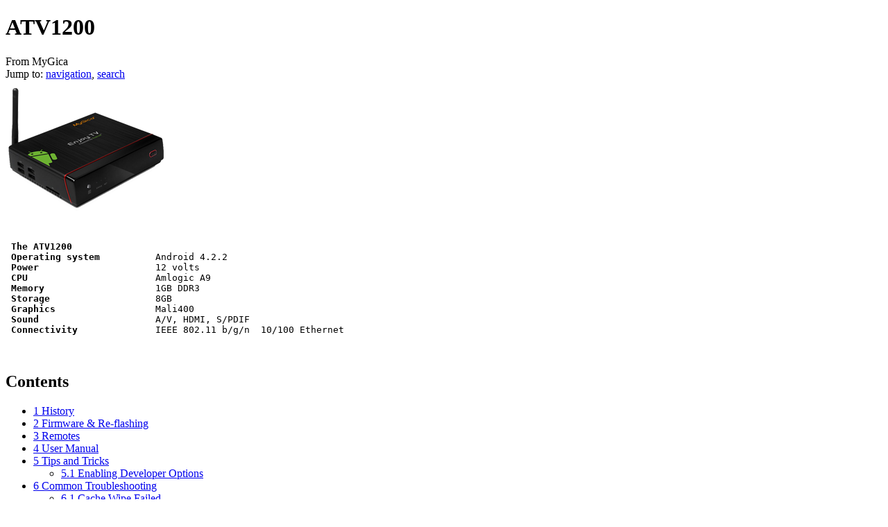

--- FILE ---
content_type: text/html; charset=UTF-8
request_url: https://wiki.mygica.tv/index.php?title=ATV1200
body_size: 5865
content:
<!DOCTYPE html>
<html lang="en" dir="ltr" class="client-nojs">
<head>
<meta charset="UTF-8" />
<title>ATV1200 - MyGica</title>
<meta name="generator" content="MediaWiki 1.25.1" />
<link rel="shortcut icon" href="/favicon.ico" />
<link rel="search" type="application/opensearchdescription+xml" href="/opensearch_desc.php" title="MyGica (en)" />
<link rel="EditURI" type="application/rsd+xml" href="http://wiki.mygica.tv/api.php?action=rsd" />
<link rel="alternate" hreflang="x-default" href="/index.php?title=ATV1200" />
<link rel="alternate" type="application/atom+xml" title="MyGica Atom feed" href="/index.php?title=Special:RecentChanges&amp;feed=atom" />
<link rel="stylesheet" href="http://wiki.mygica.tv/load.php?debug=false&amp;lang=en&amp;modules=mediawiki.legacy.commonPrint%2Cshared%7Cmediawiki.sectionAnchor%7Cmediawiki.skinning.interface%7Cmediawiki.ui.button%7Cskins.vector.styles&amp;only=styles&amp;skin=vector&amp;*" />
<meta name="ResourceLoaderDynamicStyles" content="" />
<style>a:lang(ar),a:lang(kk-arab),a:lang(mzn),a:lang(ps),a:lang(ur){text-decoration:none}
/* cache key: mygicatv_wiki:resourceloader:filter:minify-css:7:d55db4610a650418c63e41b33a524f38 */</style>
<script src="http://wiki.mygica.tv/load.php?debug=false&amp;lang=en&amp;modules=startup&amp;only=scripts&amp;skin=vector&amp;*"></script>
<script>if(window.mw){
mw.config.set({"wgCanonicalNamespace":"","wgCanonicalSpecialPageName":false,"wgNamespaceNumber":0,"wgPageName":"ATV1200","wgTitle":"ATV1200","wgCurRevisionId":3190,"wgRevisionId":3190,"wgArticleId":2,"wgIsArticle":true,"wgIsRedirect":false,"wgAction":"view","wgUserName":null,"wgUserGroups":["*"],"wgCategories":[],"wgBreakFrames":false,"wgPageContentLanguage":"en","wgPageContentModel":"wikitext","wgSeparatorTransformTable":["",""],"wgDigitTransformTable":["",""],"wgDefaultDateFormat":"dmy","wgMonthNames":["","January","February","March","April","May","June","July","August","September","October","November","December"],"wgMonthNamesShort":["","Jan","Feb","Mar","Apr","May","Jun","Jul","Aug","Sep","Oct","Nov","Dec"],"wgRelevantPageName":"ATV1200","wgRelevantArticleId":2,"wgIsProbablyEditable":false,"wgRestrictionEdit":[],"wgRestrictionMove":[]});
}</script><script>if(window.mw){
mw.loader.implement("user.options",function($,jQuery){mw.user.options.set({"variant":"en"});});mw.loader.implement("user.tokens",function($,jQuery){mw.user.tokens.set({"editToken":"+\\","patrolToken":"+\\","watchToken":"+\\"});});
/* cache key: mygicatv_wiki:resourceloader:filter:minify-js:7:a5c52c063dc436c1ca7c9f456936a5e9 */
}</script>
<script>if(window.mw){
mw.loader.load(["mediawiki.page.startup","mediawiki.legacy.wikibits","mediawiki.legacy.ajax","skins.vector.js"]);
}</script>
<!--[if lt IE 7]><style type="text/css">body{behavior:url("/skins/Vector/csshover.min.htc")}</style><![endif]-->
</head>
<body class="mediawiki ltr sitedir-ltr ns-0 ns-subject page-ATV1200 skin-vector action-view">
		<div id="mw-page-base" class="noprint"></div>
		<div id="mw-head-base" class="noprint"></div>
		<div id="content" class="mw-body" role="main">
			<a id="top"></a>

						<div class="mw-indicators">
</div>
			<h1 id="firstHeading" class="firstHeading" lang="en">ATV1200</h1>
						<div id="bodyContent" class="mw-body-content">
									<div id="siteSub">From MyGica</div>
								<div id="contentSub"></div>
												<div id="jump-to-nav" class="mw-jump">
					Jump to:					<a href="#mw-head">navigation</a>, 					<a href="#p-search">search</a>
				</div>
				<div id="mw-content-text" lang="en" dir="ltr" class="mw-content-ltr"> <div class="floatright"><a href="/index.php?title=File:Atv1200.png" class="image"><img alt="Atv1200.png" src="/images/f/f3/Atv1200.png" width="233" height="215" /></a></div>
<pre> <b>The ATV1200</b>
 <b>Operating system</b>          Android 4.2.2
 <b>Power</b>                     12 volts
 <b>CPU</b>                       Amlogic A9
 <b>Memory</b>                    1GB DDR3
 <b>Storage</b>                   8GB
 <b>Graphics</b>                  Mali400
 <b>Sound</b>                     A/V, HDMI, S/PDIF
 <b>Connectivity</b>              IEEE 802.11 b/g/n  10/100 Ethernet
</pre>
<p><br />
</p>
<div id="toc" class="toc"><div id="toctitle"><h2>Contents</h2></div>
<ul>
<li class="toclevel-1 tocsection-1"><a href="#History"><span class="tocnumber">1</span> <span class="toctext">History</span></a></li>
<li class="toclevel-1 tocsection-2"><a href="#Firmware_.26_Re-flashing"><span class="tocnumber">2</span> <span class="toctext">Firmware &amp; Re-flashing</span></a></li>
<li class="toclevel-1 tocsection-3"><a href="#Remotes"><span class="tocnumber">3</span> <span class="toctext">Remotes</span></a></li>
<li class="toclevel-1 tocsection-4"><a href="#User_Manual"><span class="tocnumber">4</span> <span class="toctext">User Manual</span></a></li>
<li class="toclevel-1 tocsection-5"><a href="#Tips_and_Tricks"><span class="tocnumber">5</span> <span class="toctext">Tips and Tricks</span></a>
<ul>
<li class="toclevel-2 tocsection-6"><a href="#Enabling_Developer_Options"><span class="tocnumber">5.1</span> <span class="toctext">Enabling Developer Options</span></a></li>
</ul>
</li>
<li class="toclevel-1 tocsection-7"><a href="#Common_Troubleshooting"><span class="tocnumber">6</span> <span class="toctext">Common Troubleshooting</span></a>
<ul>
<li class="toclevel-2 tocsection-8"><a href="#Cache_Wipe_Failed"><span class="tocnumber">6.1</span> <span class="toctext">Cache Wipe Failed</span></a></li>
</ul>
</li>
<li class="toclevel-1 tocsection-9"><a href="#Boot_loop.2C_Soft_Brick.2C_Recovery_Screen"><span class="tocnumber">7</span> <span class="toctext">Boot loop, Soft Brick, Recovery Screen</span></a>
<ul>
<li class="toclevel-2 tocsection-10"><a href="#Upgrading_Kodi"><span class="tocnumber">7.1</span> <span class="toctext">Upgrading Kodi</span></a></li>
<li class="toclevel-2 tocsection-11"><a href="#XBMC_shrank.2C_or_not_full-size_display"><span class="tocnumber">7.2</span> <span class="toctext">XBMC shrank, or not full-size display</span></a></li>
</ul>
</li>
</ul>
</div>

<h1><span class="mw-headline" id="History">History</span></h1>
<p>The ATV1200 was released in 2013 as the first official successor to the MyGica. It is equiped with a dual core Amlogic A9 and the Mali400 video processor. It is capable of scaled 1080p playback, as well as nonscaled 1080p playback.
This was the first Mygica device to support OTA updating and also migrated from 4.1 to android 4.2
</p>
<h1><span class="mw-headline" id="Firmware_.26_Re-flashing">Firmware &amp; Re-flashing</span></h1>
<p>For all firmware and re-flashing related issues with the ATV1200, see the <a href="/index.php?title=ATV1200-firmware&amp;action=edit&amp;redlink=1" class="new" title="ATV1200-firmware (page does not exist)">ATV1200-firmware</a> article.
</p>
<h1><span class="mw-headline" id="Remotes">Remotes</span></h1>
<p>There are two different remotes came out with ATV1200
</p><p><a href="/index.php?title=Kr34" title="Kr34"><img alt="Kr34.jpg" src="/images/1/13/Kr34.jpg" width="276" height="312" /></a>
<a href="/index.php?title=Kr60" title="Kr60"><img alt="Kr60.png" src="/images/5/5c/Kr60.png" width="139" height="312" /></a>
</p><p><br />
There are two type of Remotes for MyGica ATV1200
</p><p>1. KR34
2. KR60
</p>
<h1><span class="mw-headline" id="User_Manual">User Manual</span></h1>
<pre>Here is user manual in PDF <a rel="nofollow" class="external autonumber" href="http://mygica.com/download/Manual/MyGica_ATV1200_Manual.zip">[1]</a>
</pre>
<pre>Here is our Video Manual <a href="/index.php?title=ATV1200VideoManual" title="ATV1200VideoManual">ATV1200VideoManual</a>
</pre>
<p><br />
<b>Inputs/Outputs Version 1</b>
</p>
<pre> <b>Back</b>
 1. 12 Volt Power Connection
 2. RCA &amp; Component Connections
 3. S/PDIF
 4. HDMI 1.3
 5. Ethernet 10/100 Full Duplex Port
</pre>
<p><a href="/index.php?title=File:ATV1200-back.png" class="image"><img alt="ATV1200-back.png" src="/images/c/cb/ATV1200-back.png" width="550" height="322" /></a>
</p><p><b>Inputs/Outputs Version 2</b>
</p>
<pre> <b>Back</b>
 1. 12 Volt Power Connection
 2. RCA Connections
 3. S/PDIF
 4. HDMI 1.3
 5. Ethernet 10/100 Full Duplex Port
</pre>
<p><a href="/index.php?title=File:ATV1200V2.png" class="image"><img alt="ATV1200V2.png" src="/images/c/cb/ATV1200V2.png" width="550" height="322" /></a>
</p>
<pre> <b>Side V1 &amp; V2</b>
</pre>
<pre> 1. 4 USB 2.0 Ports
 2. SD Card Slot
</pre>
<p><a href="/index.php?title=File:ATV1200-side.png" class="image"><img alt="ATV1200-side.png" src="/images/6/6b/ATV1200-side.png" width="550" height="322" /></a>
</p><p><br />
</p>
<h1><span class="mw-headline" id="Tips_and_Tricks">Tips and Tricks</span></h1>
<p>This is for advanced users only. Changing these settings without proper knowledge can lead to catastrophic consequences.
</p><p><br />
</p>
<h2><span class="mw-headline" id="Enabling_Developer_Options">Enabling Developer Options</span></h2>
<p>1. First Select Settings. 
</p><p><a href="/index.php?title=File:01.png" class="image"><img alt="01.png" src="/images/f/fe/01.png" width="640" height="360" /></a>
</p><p>2. Scroll Down and Select Developers Option 
</p><p><a href="/index.php?title=File:02.png" class="image"><img alt="02.png" src="/images/d/d9/02.png" width="640" height="360" /></a>
</p><p>3. Select USB debugging, and Click ok
</p><p><a href="/index.php?title=File:03.png" class="image"><img alt="03.png" src="/images/9/9a/03.png" width="640" height="360" /></a>
</p>
<h1><span class="mw-headline" id="Common_Troubleshooting">Common Troubleshooting</span></h1>
<h2><span class="mw-headline" id="Cache_Wipe_Failed">Cache Wipe Failed</span></h2>
<p><iframe width="560" height="315" src="//www.youtube.com/embed/B7z4o6yW3VE" frameborder="0" allowfullscreen></iframe>
</p><p><br />
Here is yet another 101 video on how to master reset your MyGica ATV1200
</p><p>Why Hard Reset:
</p>
<pre> 1. If your box is not functioning properly
</pre>
<pre> 2. Having a lot of issue with your apps
</pre>
<pre> 3. WiFi is not connecting
</pre>
<pre> 4. screen freezing a lot
</pre>
<pre> 5. You want to give the box to someone for good and want everything wiped
</pre>
<h1><span class="mw-headline" id="Boot_loop.2C_Soft_Brick.2C_Recovery_Screen">Boot loop, Soft Brick, Recovery Screen</span></h1>
<p>For BootLoop or Stuck at Recovery Screen and Remote not fuctioning
</p><p>Follow these steps to help, Click on the Picture
</p><p><a href="/index.php?title=RecoveryScreenATV1200" title="RecoveryScreenATV1200"><img alt="STUCK.png" src="/images/5/50/STUCK.png" width="537" height="239" /></a>
</p>
<h2><span class="mw-headline" id="Upgrading_Kodi">Upgrading Kodi</span></h2>
<p><iframe width="560" height="315" src="//www.youtube.com/embed/CJA6zyb68yM" frameborder="0" allowfullscreen></iframe>
</p>
<h2><span class="mw-headline" id="XBMC_shrank.2C_or_not_full-size_display">XBMC shrank, or not full-size display</span></h2>
<p>We have Video Walk through for this too 
</p><p><iframe width="560" height="315" src="//www.youtube.com/embed/7lSDk7Dnyjk" frameborder="0" allowfullscreen></iframe>
</p>
<!-- 
NewPP limit report
CPU time usage: 0.046 seconds
Real time usage: 0.047 seconds
Preprocessor visited node count: 66/1000000
Preprocessor generated node count: 112/1000000
Post‐expand include size: 0/2097152 bytes
Template argument size: 0/2097152 bytes
Highest expansion depth: 2/40
Expensive parser function count: 0/100
-->

<!-- 
Transclusion expansion time report (%,ms,calls,template)
100.00%    0.000      1 - -total
-->

<!-- Saved in parser cache with key mygicatv_wiki:pcache:idhash:2-0!*!0!!en!5!* and timestamp 20260120190315 and revision id 3190
 -->
</div>									<div class="printfooter">
						Retrieved from "<a dir="ltr" href="http://wiki.mygica.tv/index.php?title=ATV1200&amp;oldid=3190">http://wiki.mygica.tv/index.php?title=ATV1200&amp;oldid=3190</a>"					</div>
													<div id='catlinks' class='catlinks catlinks-allhidden'></div>												<div class="visualClear"></div>
							</div>
		</div>
		<div id="mw-navigation">
			<h2>Navigation menu</h2>

			<div id="mw-head">
									<div id="p-personal" role="navigation" class="" aria-labelledby="p-personal-label">
						<h3 id="p-personal-label">Personal tools</h3>
						<ul>
							<li id="pt-login"><a href="/index.php?title=Special:UserLogin&amp;returnto=ATV1200" title="You are encouraged to log in; however, it is not mandatory [o]" accesskey="o">Log in</a></li>						</ul>
					</div>
									<div id="left-navigation">
										<div id="p-namespaces" role="navigation" class="vectorTabs" aria-labelledby="p-namespaces-label">
						<h3 id="p-namespaces-label">Namespaces</h3>
						<ul>
															<li  id="ca-nstab-main" class="selected"><span><a href="/index.php?title=ATV1200"  title="View the content page [c]" accesskey="c">Page</a></span></li>
															<li  id="ca-talk" class="new"><span><a href="/index.php?title=Talk:ATV1200&amp;action=edit&amp;redlink=1"  title="Discussion about the content page [t]" accesskey="t">Discussion</a></span></li>
													</ul>
					</div>
										<div id="p-variants" role="navigation" class="vectorMenu emptyPortlet" aria-labelledby="p-variants-label">
												<h3 id="p-variants-label"><span>Variants</span><a href="#"></a></h3>

						<div class="menu">
							<ul>
															</ul>
						</div>
					</div>
									</div>
				<div id="right-navigation">
										<div id="p-views" role="navigation" class="vectorTabs" aria-labelledby="p-views-label">
						<h3 id="p-views-label">Views</h3>
						<ul>
															<li id="ca-view" class="selected"><span><a href="/index.php?title=ATV1200" >Read</a></span></li>
															<li id="ca-viewsource"><span><a href="/index.php?title=ATV1200&amp;action=edit"  title="This page is protected.&#10;You can view its source [e]" accesskey="e">View source</a></span></li>
															<li id="ca-history" class="collapsible"><span><a href="/index.php?title=ATV1200&amp;action=history"  title="Past revisions of this page [h]" accesskey="h">View history</a></span></li>
													</ul>
					</div>
										<div id="p-cactions" role="navigation" class="vectorMenu emptyPortlet" aria-labelledby="p-cactions-label">
						<h3 id="p-cactions-label"><span>More</span><a href="#"></a></h3>

						<div class="menu">
							<ul>
															</ul>
						</div>
					</div>
										<div id="p-search" role="search">
						<h3>
							<label for="searchInput">Search</label>
						</h3>

						<form action="/index.php" id="searchform">
														<div id="simpleSearch">
															<input type="search" name="search" placeholder="Search" title="Search MyGica [f]" accesskey="f" id="searchInput" /><input type="hidden" value="Special:Search" name="title" /><input type="submit" name="fulltext" value="Search" title="Search the pages for this text" id="mw-searchButton" class="searchButton mw-fallbackSearchButton" /><input type="submit" name="go" value="Go" title="Go to a page with this exact name if exists" id="searchButton" class="searchButton" />								</div>
						</form>
					</div>
									</div>
			</div>
			<div id="mw-panel">
				<div id="p-logo" role="banner"><a class="mw-wiki-logo" href="/index.php?title=Main_Page"  title="Visit the main page"></a></div>
						<div class="portal" role="navigation" id='p-navigation' aria-labelledby='p-navigation-label'>
			<h3 id='p-navigation-label'>Navigation</h3>

			<div class="body">
									<ul>
													<li id="n-mainpage-description"><a href="/index.php?title=Main_Page" title="Visit the main page [z]" accesskey="z">Main page</a></li>
													<li id="n-recentchanges"><a href="/index.php?title=Special:RecentChanges" title="A list of recent changes in the wiki [r]" accesskey="r">Recent changes</a></li>
													<li id="n-randompage"><a href="/index.php?title=Special:Random" title="Load a random page [x]" accesskey="x">Random page</a></li>
													<li id="n-help"><a href="https://www.mediawiki.org/wiki/Special:MyLanguage/Help:Contents" title="The place to find out">Help</a></li>
											</ul>
							</div>
		</div>
			<div class="portal" role="navigation" id='p-tb' aria-labelledby='p-tb-label'>
			<h3 id='p-tb-label'>Tools</h3>

			<div class="body">
									<ul>
													<li id="t-whatlinkshere"><a href="/index.php?title=Special:WhatLinksHere/ATV1200" title="A list of all wiki pages that link here [j]" accesskey="j">What links here</a></li>
													<li id="t-recentchangeslinked"><a href="/index.php?title=Special:RecentChangesLinked/ATV1200" title="Recent changes in pages linked from this page [k]" accesskey="k">Related changes</a></li>
													<li id="t-specialpages"><a href="/index.php?title=Special:SpecialPages" title="A list of all special pages [q]" accesskey="q">Special pages</a></li>
													<li id="t-print"><a href="/index.php?title=ATV1200&amp;printable=yes" rel="alternate" title="Printable version of this page [p]" accesskey="p">Printable version</a></li>
													<li id="t-permalink"><a href="/index.php?title=ATV1200&amp;oldid=3190" title="Permanent link to this revision of the page">Permanent link</a></li>
													<li id="t-info"><a href="/index.php?title=ATV1200&amp;action=info" title="More information about this page">Page information</a></li>
											</ul>
							</div>
		</div>
				</div>
		</div>
		<div id="footer" role="contentinfo">
							<ul id="footer-info">
											<li id="footer-info-lastmod"> This page was last modified on 29 April 2016, at 15:52.</li>
									</ul>
							<ul id="footer-places">
											<li id="footer-places-privacy"><a href="/index.php?title=MyGica:Privacy_policy" title="MyGica:Privacy policy">Privacy policy</a></li>
											<li id="footer-places-about"><a href="/index.php?title=MyGica:About" title="MyGica:About">About MyGica</a></li>
											<li id="footer-places-disclaimer"><a href="/index.php?title=MyGica:General_disclaimer" title="MyGica:General disclaimer">Disclaimers</a></li>
									</ul>
										<ul id="footer-icons" class="noprint">
											<li id="footer-poweredbyico">
															<a href="//www.mediawiki.org/"><img src="/resources/assets/poweredby_mediawiki_88x31.png" alt="Powered by MediaWiki" srcset="/resources/assets/poweredby_mediawiki_132x47.png 1.5x, /resources/assets/poweredby_mediawiki_176x62.png 2x" width="88" height="31" /></a>
													</li>
									</ul>
						<div style="clear:both"></div>
		</div>
		<script>if(window.jQuery)jQuery.ready();</script><script>if(window.mw){
mw.loader.state({"site":"ready","user":"ready","user.groups":"ready"});
}</script>
<script>if(window.mw){
mw.loader.load(["mediawiki.toc","mediawiki.action.view.postEdit","mediawiki.user","mediawiki.hidpi","mediawiki.page.ready","mediawiki.searchSuggest"],null,true);
}</script>
<script>if(window.mw){
mw.config.set({"wgBackendResponseTime":316});
}</script>
	</body>
</html>
